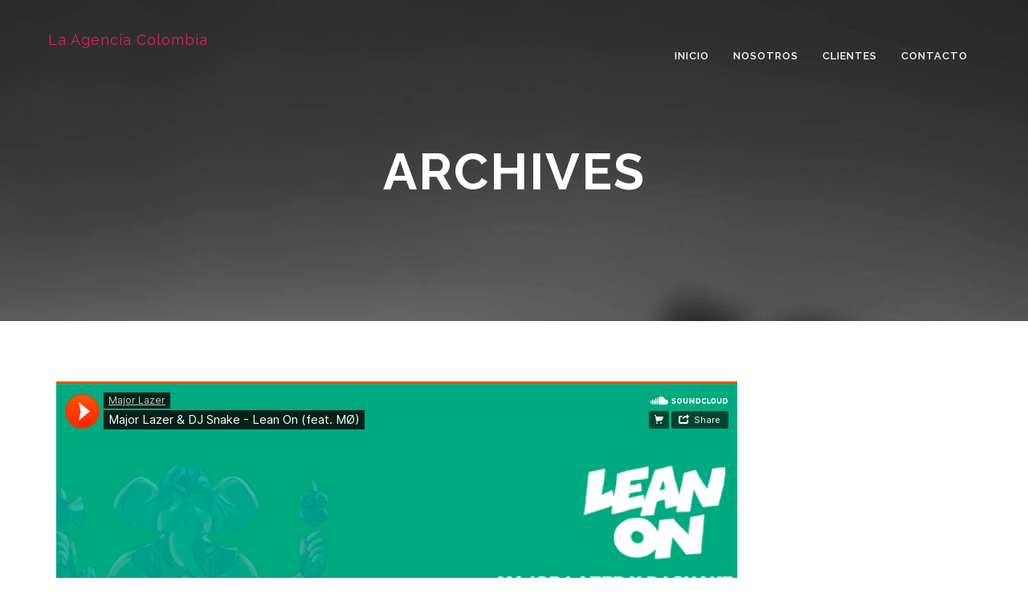

--- FILE ---
content_type: text/html; charset=UTF-8
request_url: https://laagenciacol.com.co/type/audio/
body_size: 7902
content:
<!DOCTYPE html>
<!--[if lt IE 7]>      <html class="no-js lt-ie9 lt-ie8 lt-ie7" lang="es-CO"> <![endif]-->
<!--[if IE 7]>         <html class="no-js lt-ie9 lt-ie8" lang="es-CO"> <![endif]-->
<!--[if IE 8]>         <html class="no-js lt-ie9" lang="es-CO"> <![endif]-->
<!--[if gt IE 8]><!--> <html class="no-js" lang="es-CO" > <!--<![endif]-->
<head>
    
    <!-- Meta -->
    <meta charset="UTF-8" />
    <meta http-equiv="X-UA-Compatible" content="IE=edge">
    <meta name="viewport" content="width=device-width, initial-scale=1">

        
    <link rel="profile" href="https://gmpg.org/xfn/11" />
    <link rel="pingback" href="https://laagenciacol.com.co/xmlrpc.php" />
	<title>Audio &#8211; La Agencia Colombia</title>
<meta name='robots' content='max-image-preview:large' />
<link rel='dns-prefetch' href='//netdna.bootstrapcdn.com' />
<link rel='dns-prefetch' href='//fonts.googleapis.com' />
<link rel="alternate" type="application/rss+xml" title="La Agencia Colombia &raquo; Feed" href="https://laagenciacol.com.co/feed/" />
<link rel="alternate" type="application/rss+xml" title="La Agencia Colombia &raquo; RSS de los comentarios" href="https://laagenciacol.com.co/comments/feed/" />
<link rel="alternate" type="application/rss+xml" title="La Agencia Colombia &raquo; Audio Formato Feed" href="https://laagenciacol.com.co/type/audio/feed/" />
<script type="text/javascript">
/* <![CDATA[ */
window._wpemojiSettings = {"baseUrl":"https:\/\/s.w.org\/images\/core\/emoji\/14.0.0\/72x72\/","ext":".png","svgUrl":"https:\/\/s.w.org\/images\/core\/emoji\/14.0.0\/svg\/","svgExt":".svg","source":{"concatemoji":"https:\/\/laagenciacol.com.co\/wp-includes\/js\/wp-emoji-release.min.js?ver=6.4.7"}};
/*! This file is auto-generated */
!function(i,n){var o,s,e;function c(e){try{var t={supportTests:e,timestamp:(new Date).valueOf()};sessionStorage.setItem(o,JSON.stringify(t))}catch(e){}}function p(e,t,n){e.clearRect(0,0,e.canvas.width,e.canvas.height),e.fillText(t,0,0);var t=new Uint32Array(e.getImageData(0,0,e.canvas.width,e.canvas.height).data),r=(e.clearRect(0,0,e.canvas.width,e.canvas.height),e.fillText(n,0,0),new Uint32Array(e.getImageData(0,0,e.canvas.width,e.canvas.height).data));return t.every(function(e,t){return e===r[t]})}function u(e,t,n){switch(t){case"flag":return n(e,"\ud83c\udff3\ufe0f\u200d\u26a7\ufe0f","\ud83c\udff3\ufe0f\u200b\u26a7\ufe0f")?!1:!n(e,"\ud83c\uddfa\ud83c\uddf3","\ud83c\uddfa\u200b\ud83c\uddf3")&&!n(e,"\ud83c\udff4\udb40\udc67\udb40\udc62\udb40\udc65\udb40\udc6e\udb40\udc67\udb40\udc7f","\ud83c\udff4\u200b\udb40\udc67\u200b\udb40\udc62\u200b\udb40\udc65\u200b\udb40\udc6e\u200b\udb40\udc67\u200b\udb40\udc7f");case"emoji":return!n(e,"\ud83e\udef1\ud83c\udffb\u200d\ud83e\udef2\ud83c\udfff","\ud83e\udef1\ud83c\udffb\u200b\ud83e\udef2\ud83c\udfff")}return!1}function f(e,t,n){var r="undefined"!=typeof WorkerGlobalScope&&self instanceof WorkerGlobalScope?new OffscreenCanvas(300,150):i.createElement("canvas"),a=r.getContext("2d",{willReadFrequently:!0}),o=(a.textBaseline="top",a.font="600 32px Arial",{});return e.forEach(function(e){o[e]=t(a,e,n)}),o}function t(e){var t=i.createElement("script");t.src=e,t.defer=!0,i.head.appendChild(t)}"undefined"!=typeof Promise&&(o="wpEmojiSettingsSupports",s=["flag","emoji"],n.supports={everything:!0,everythingExceptFlag:!0},e=new Promise(function(e){i.addEventListener("DOMContentLoaded",e,{once:!0})}),new Promise(function(t){var n=function(){try{var e=JSON.parse(sessionStorage.getItem(o));if("object"==typeof e&&"number"==typeof e.timestamp&&(new Date).valueOf()<e.timestamp+604800&&"object"==typeof e.supportTests)return e.supportTests}catch(e){}return null}();if(!n){if("undefined"!=typeof Worker&&"undefined"!=typeof OffscreenCanvas&&"undefined"!=typeof URL&&URL.createObjectURL&&"undefined"!=typeof Blob)try{var e="postMessage("+f.toString()+"("+[JSON.stringify(s),u.toString(),p.toString()].join(",")+"));",r=new Blob([e],{type:"text/javascript"}),a=new Worker(URL.createObjectURL(r),{name:"wpTestEmojiSupports"});return void(a.onmessage=function(e){c(n=e.data),a.terminate(),t(n)})}catch(e){}c(n=f(s,u,p))}t(n)}).then(function(e){for(var t in e)n.supports[t]=e[t],n.supports.everything=n.supports.everything&&n.supports[t],"flag"!==t&&(n.supports.everythingExceptFlag=n.supports.everythingExceptFlag&&n.supports[t]);n.supports.everythingExceptFlag=n.supports.everythingExceptFlag&&!n.supports.flag,n.DOMReady=!1,n.readyCallback=function(){n.DOMReady=!0}}).then(function(){return e}).then(function(){var e;n.supports.everything||(n.readyCallback(),(e=n.source||{}).concatemoji?t(e.concatemoji):e.wpemoji&&e.twemoji&&(t(e.twemoji),t(e.wpemoji)))}))}((window,document),window._wpemojiSettings);
/* ]]> */
</script>
<style id='wp-emoji-styles-inline-css' type='text/css'>

	img.wp-smiley, img.emoji {
		display: inline !important;
		border: none !important;
		box-shadow: none !important;
		height: 1em !important;
		width: 1em !important;
		margin: 0 0.07em !important;
		vertical-align: -0.1em !important;
		background: none !important;
		padding: 0 !important;
	}
</style>
<link rel='stylesheet' id='wp-block-library-css' href='https://laagenciacol.com.co/wp-includes/css/dist/block-library/style.min.css?ver=6.4.7' type='text/css' media='all' />
<style id='classic-theme-styles-inline-css' type='text/css'>
/*! This file is auto-generated */
.wp-block-button__link{color:#fff;background-color:#32373c;border-radius:9999px;box-shadow:none;text-decoration:none;padding:calc(.667em + 2px) calc(1.333em + 2px);font-size:1.125em}.wp-block-file__button{background:#32373c;color:#fff;text-decoration:none}
</style>
<style id='global-styles-inline-css' type='text/css'>
body{--wp--preset--color--black: #000000;--wp--preset--color--cyan-bluish-gray: #abb8c3;--wp--preset--color--white: #ffffff;--wp--preset--color--pale-pink: #f78da7;--wp--preset--color--vivid-red: #cf2e2e;--wp--preset--color--luminous-vivid-orange: #ff6900;--wp--preset--color--luminous-vivid-amber: #fcb900;--wp--preset--color--light-green-cyan: #7bdcb5;--wp--preset--color--vivid-green-cyan: #00d084;--wp--preset--color--pale-cyan-blue: #8ed1fc;--wp--preset--color--vivid-cyan-blue: #0693e3;--wp--preset--color--vivid-purple: #9b51e0;--wp--preset--gradient--vivid-cyan-blue-to-vivid-purple: linear-gradient(135deg,rgba(6,147,227,1) 0%,rgb(155,81,224) 100%);--wp--preset--gradient--light-green-cyan-to-vivid-green-cyan: linear-gradient(135deg,rgb(122,220,180) 0%,rgb(0,208,130) 100%);--wp--preset--gradient--luminous-vivid-amber-to-luminous-vivid-orange: linear-gradient(135deg,rgba(252,185,0,1) 0%,rgba(255,105,0,1) 100%);--wp--preset--gradient--luminous-vivid-orange-to-vivid-red: linear-gradient(135deg,rgba(255,105,0,1) 0%,rgb(207,46,46) 100%);--wp--preset--gradient--very-light-gray-to-cyan-bluish-gray: linear-gradient(135deg,rgb(238,238,238) 0%,rgb(169,184,195) 100%);--wp--preset--gradient--cool-to-warm-spectrum: linear-gradient(135deg,rgb(74,234,220) 0%,rgb(151,120,209) 20%,rgb(207,42,186) 40%,rgb(238,44,130) 60%,rgb(251,105,98) 80%,rgb(254,248,76) 100%);--wp--preset--gradient--blush-light-purple: linear-gradient(135deg,rgb(255,206,236) 0%,rgb(152,150,240) 100%);--wp--preset--gradient--blush-bordeaux: linear-gradient(135deg,rgb(254,205,165) 0%,rgb(254,45,45) 50%,rgb(107,0,62) 100%);--wp--preset--gradient--luminous-dusk: linear-gradient(135deg,rgb(255,203,112) 0%,rgb(199,81,192) 50%,rgb(65,88,208) 100%);--wp--preset--gradient--pale-ocean: linear-gradient(135deg,rgb(255,245,203) 0%,rgb(182,227,212) 50%,rgb(51,167,181) 100%);--wp--preset--gradient--electric-grass: linear-gradient(135deg,rgb(202,248,128) 0%,rgb(113,206,126) 100%);--wp--preset--gradient--midnight: linear-gradient(135deg,rgb(2,3,129) 0%,rgb(40,116,252) 100%);--wp--preset--font-size--small: 13px;--wp--preset--font-size--medium: 20px;--wp--preset--font-size--large: 36px;--wp--preset--font-size--x-large: 42px;--wp--preset--spacing--20: 0.44rem;--wp--preset--spacing--30: 0.67rem;--wp--preset--spacing--40: 1rem;--wp--preset--spacing--50: 1.5rem;--wp--preset--spacing--60: 2.25rem;--wp--preset--spacing--70: 3.38rem;--wp--preset--spacing--80: 5.06rem;--wp--preset--shadow--natural: 6px 6px 9px rgba(0, 0, 0, 0.2);--wp--preset--shadow--deep: 12px 12px 50px rgba(0, 0, 0, 0.4);--wp--preset--shadow--sharp: 6px 6px 0px rgba(0, 0, 0, 0.2);--wp--preset--shadow--outlined: 6px 6px 0px -3px rgba(255, 255, 255, 1), 6px 6px rgba(0, 0, 0, 1);--wp--preset--shadow--crisp: 6px 6px 0px rgba(0, 0, 0, 1);}:where(.is-layout-flex){gap: 0.5em;}:where(.is-layout-grid){gap: 0.5em;}body .is-layout-flow > .alignleft{float: left;margin-inline-start: 0;margin-inline-end: 2em;}body .is-layout-flow > .alignright{float: right;margin-inline-start: 2em;margin-inline-end: 0;}body .is-layout-flow > .aligncenter{margin-left: auto !important;margin-right: auto !important;}body .is-layout-constrained > .alignleft{float: left;margin-inline-start: 0;margin-inline-end: 2em;}body .is-layout-constrained > .alignright{float: right;margin-inline-start: 2em;margin-inline-end: 0;}body .is-layout-constrained > .aligncenter{margin-left: auto !important;margin-right: auto !important;}body .is-layout-constrained > :where(:not(.alignleft):not(.alignright):not(.alignfull)){max-width: var(--wp--style--global--content-size);margin-left: auto !important;margin-right: auto !important;}body .is-layout-constrained > .alignwide{max-width: var(--wp--style--global--wide-size);}body .is-layout-flex{display: flex;}body .is-layout-flex{flex-wrap: wrap;align-items: center;}body .is-layout-flex > *{margin: 0;}body .is-layout-grid{display: grid;}body .is-layout-grid > *{margin: 0;}:where(.wp-block-columns.is-layout-flex){gap: 2em;}:where(.wp-block-columns.is-layout-grid){gap: 2em;}:where(.wp-block-post-template.is-layout-flex){gap: 1.25em;}:where(.wp-block-post-template.is-layout-grid){gap: 1.25em;}.has-black-color{color: var(--wp--preset--color--black) !important;}.has-cyan-bluish-gray-color{color: var(--wp--preset--color--cyan-bluish-gray) !important;}.has-white-color{color: var(--wp--preset--color--white) !important;}.has-pale-pink-color{color: var(--wp--preset--color--pale-pink) !important;}.has-vivid-red-color{color: var(--wp--preset--color--vivid-red) !important;}.has-luminous-vivid-orange-color{color: var(--wp--preset--color--luminous-vivid-orange) !important;}.has-luminous-vivid-amber-color{color: var(--wp--preset--color--luminous-vivid-amber) !important;}.has-light-green-cyan-color{color: var(--wp--preset--color--light-green-cyan) !important;}.has-vivid-green-cyan-color{color: var(--wp--preset--color--vivid-green-cyan) !important;}.has-pale-cyan-blue-color{color: var(--wp--preset--color--pale-cyan-blue) !important;}.has-vivid-cyan-blue-color{color: var(--wp--preset--color--vivid-cyan-blue) !important;}.has-vivid-purple-color{color: var(--wp--preset--color--vivid-purple) !important;}.has-black-background-color{background-color: var(--wp--preset--color--black) !important;}.has-cyan-bluish-gray-background-color{background-color: var(--wp--preset--color--cyan-bluish-gray) !important;}.has-white-background-color{background-color: var(--wp--preset--color--white) !important;}.has-pale-pink-background-color{background-color: var(--wp--preset--color--pale-pink) !important;}.has-vivid-red-background-color{background-color: var(--wp--preset--color--vivid-red) !important;}.has-luminous-vivid-orange-background-color{background-color: var(--wp--preset--color--luminous-vivid-orange) !important;}.has-luminous-vivid-amber-background-color{background-color: var(--wp--preset--color--luminous-vivid-amber) !important;}.has-light-green-cyan-background-color{background-color: var(--wp--preset--color--light-green-cyan) !important;}.has-vivid-green-cyan-background-color{background-color: var(--wp--preset--color--vivid-green-cyan) !important;}.has-pale-cyan-blue-background-color{background-color: var(--wp--preset--color--pale-cyan-blue) !important;}.has-vivid-cyan-blue-background-color{background-color: var(--wp--preset--color--vivid-cyan-blue) !important;}.has-vivid-purple-background-color{background-color: var(--wp--preset--color--vivid-purple) !important;}.has-black-border-color{border-color: var(--wp--preset--color--black) !important;}.has-cyan-bluish-gray-border-color{border-color: var(--wp--preset--color--cyan-bluish-gray) !important;}.has-white-border-color{border-color: var(--wp--preset--color--white) !important;}.has-pale-pink-border-color{border-color: var(--wp--preset--color--pale-pink) !important;}.has-vivid-red-border-color{border-color: var(--wp--preset--color--vivid-red) !important;}.has-luminous-vivid-orange-border-color{border-color: var(--wp--preset--color--luminous-vivid-orange) !important;}.has-luminous-vivid-amber-border-color{border-color: var(--wp--preset--color--luminous-vivid-amber) !important;}.has-light-green-cyan-border-color{border-color: var(--wp--preset--color--light-green-cyan) !important;}.has-vivid-green-cyan-border-color{border-color: var(--wp--preset--color--vivid-green-cyan) !important;}.has-pale-cyan-blue-border-color{border-color: var(--wp--preset--color--pale-cyan-blue) !important;}.has-vivid-cyan-blue-border-color{border-color: var(--wp--preset--color--vivid-cyan-blue) !important;}.has-vivid-purple-border-color{border-color: var(--wp--preset--color--vivid-purple) !important;}.has-vivid-cyan-blue-to-vivid-purple-gradient-background{background: var(--wp--preset--gradient--vivid-cyan-blue-to-vivid-purple) !important;}.has-light-green-cyan-to-vivid-green-cyan-gradient-background{background: var(--wp--preset--gradient--light-green-cyan-to-vivid-green-cyan) !important;}.has-luminous-vivid-amber-to-luminous-vivid-orange-gradient-background{background: var(--wp--preset--gradient--luminous-vivid-amber-to-luminous-vivid-orange) !important;}.has-luminous-vivid-orange-to-vivid-red-gradient-background{background: var(--wp--preset--gradient--luminous-vivid-orange-to-vivid-red) !important;}.has-very-light-gray-to-cyan-bluish-gray-gradient-background{background: var(--wp--preset--gradient--very-light-gray-to-cyan-bluish-gray) !important;}.has-cool-to-warm-spectrum-gradient-background{background: var(--wp--preset--gradient--cool-to-warm-spectrum) !important;}.has-blush-light-purple-gradient-background{background: var(--wp--preset--gradient--blush-light-purple) !important;}.has-blush-bordeaux-gradient-background{background: var(--wp--preset--gradient--blush-bordeaux) !important;}.has-luminous-dusk-gradient-background{background: var(--wp--preset--gradient--luminous-dusk) !important;}.has-pale-ocean-gradient-background{background: var(--wp--preset--gradient--pale-ocean) !important;}.has-electric-grass-gradient-background{background: var(--wp--preset--gradient--electric-grass) !important;}.has-midnight-gradient-background{background: var(--wp--preset--gradient--midnight) !important;}.has-small-font-size{font-size: var(--wp--preset--font-size--small) !important;}.has-medium-font-size{font-size: var(--wp--preset--font-size--medium) !important;}.has-large-font-size{font-size: var(--wp--preset--font-size--large) !important;}.has-x-large-font-size{font-size: var(--wp--preset--font-size--x-large) !important;}
.wp-block-navigation a:where(:not(.wp-element-button)){color: inherit;}
:where(.wp-block-post-template.is-layout-flex){gap: 1.25em;}:where(.wp-block-post-template.is-layout-grid){gap: 1.25em;}
:where(.wp-block-columns.is-layout-flex){gap: 2em;}:where(.wp-block-columns.is-layout-grid){gap: 2em;}
.wp-block-pullquote{font-size: 1.5em;line-height: 1.6;}
</style>
<link rel='stylesheet' id='finalTilesGallery_stylesheet-css' href='https://laagenciacol.com.co/wp-content/plugins/final-tiles-grid-gallery-lite/scripts/ftg.css?ver=3.6.1' type='text/css' media='all' />
<link rel='stylesheet' id='fontawesome_stylesheet-css' href='//netdna.bootstrapcdn.com/font-awesome/4.7.0/css/font-awesome.css?ver=6.4.7' type='text/css' media='all' />
<link rel='stylesheet' id='wp_html5video_css-css' href='https://laagenciacol.com.co/wp-content/plugins/html5-videogallery-plus-player/assets/css/video-js.css?ver=2.8.3' type='text/css' media='all' />
<link rel='stylesheet' id='wp_html5video_colcss-css' href='https://laagenciacol.com.co/wp-content/plugins/html5-videogallery-plus-player/assets/css/video-style.css?ver=2.8.3' type='text/css' media='all' />
<link rel='stylesheet' id='wpos-magnific-popup-style-css' href='https://laagenciacol.com.co/wp-content/plugins/html5-videogallery-plus-player/assets/css/magnific-popup.css?ver=2.8.3' type='text/css' media='all' />
<link rel='stylesheet' id='bootstrap-css' href='https://laagenciacol.com.co/wp-content/themes/rook/assets/plugins/bootstrap/css/bootstrap.min.css?ver=6.4.7' type='text/css' media='all' />
<link rel='stylesheet' id='font-awesome-css' href='https://laagenciacol.com.co/wp-content/plugins/js_composer/assets/lib/bower/font-awesome/css/font-awesome.min.css?ver=4.12' type='text/css' media='all' />
<link rel='stylesheet' id='owl-carousel-css' href='https://laagenciacol.com.co/wp-content/themes/rook/assets/plugins/owl-carousel/owl.carousel.css?ver=6.4.7' type='text/css' media='all' />
<link rel='stylesheet' id='owl-theme-css' href='https://laagenciacol.com.co/wp-content/themes/rook/assets/plugins/owl-carousel/owl.theme.css?ver=6.4.7' type='text/css' media='all' />
<link rel='stylesheet' id='main-css-css' href='https://laagenciacol.com.co/wp-content/themes/rook/style.css?ver=6.4.7' type='text/css' media='all' />
<link rel='stylesheet' id='dynamic-css' href='https://laagenciacol.com.co/wp-content/themes/rook/assets/css/dynamic.php?ver=6.4.7' type='text/css' media='all' />
<link rel='stylesheet' id='raleway-css' href="https://fonts.googleapis.com/css?family=Raleway%3A400%2C100%2C200%2C300%2C500%2C600%2C700&#038;ver=6.4.7" type='text/css' media='all' />
<style id='akismet-widget-style-inline-css' type='text/css'>

			.a-stats {
				--akismet-color-mid-green: #357b49;
				--akismet-color-white: #fff;
				--akismet-color-light-grey: #f6f7f7;

				max-width: 350px;
				width: auto;
			}

			.a-stats * {
				all: unset;
				box-sizing: border-box;
			}

			.a-stats strong {
				font-weight: 600;
			}

			.a-stats a.a-stats__link,
			.a-stats a.a-stats__link:visited,
			.a-stats a.a-stats__link:active {
				background: var(--akismet-color-mid-green);
				border: none;
				box-shadow: none;
				border-radius: 8px;
				color: var(--akismet-color-white);
				cursor: pointer;
				display: block;
				font-family: -apple-system, BlinkMacSystemFont, 'Segoe UI', 'Roboto', 'Oxygen-Sans', 'Ubuntu', 'Cantarell', 'Helvetica Neue', sans-serif;
				font-weight: 500;
				padding: 12px;
				text-align: center;
				text-decoration: none;
				transition: all 0.2s ease;
			}

			/* Extra specificity to deal with TwentyTwentyOne focus style */
			.widget .a-stats a.a-stats__link:focus {
				background: var(--akismet-color-mid-green);
				color: var(--akismet-color-white);
				text-decoration: none;
			}

			.a-stats a.a-stats__link:hover {
				filter: brightness(110%);
				box-shadow: 0 4px 12px rgba(0, 0, 0, 0.06), 0 0 2px rgba(0, 0, 0, 0.16);
			}

			.a-stats .count {
				color: var(--akismet-color-white);
				display: block;
				font-size: 1.5em;
				line-height: 1.4;
				padding: 0 13px;
				white-space: nowrap;
			}
		
</style>
<script type="text/javascript" src="https://laagenciacol.com.co/wp-includes/js/jquery/jquery.min.js?ver=3.7.1" id="jquery-core-js"></script>
<script type="text/javascript" src="https://laagenciacol.com.co/wp-includes/js/jquery/jquery-migrate.min.js?ver=3.4.1" id="jquery-migrate-js"></script>
<link rel="https://api.w.org/" href="https://laagenciacol.com.co/wp-json/" /><link rel="EditURI" type="application/rsd+xml" title="RSD" href="https://laagenciacol.com.co/xmlrpc.php?rsd" />
<meta name="generator" content="WordPress 6.4.7" />
<meta name="generator" content="Elementor 3.27.4; features: additional_custom_breakpoints; settings: css_print_method-external, google_font-enabled, font_display-auto">

		<script
			type="text/javascript">var ajaxurl = 'https://laagenciacol.com.co/wp-admin/admin-ajax.php';</script>

		<meta name="generator" content="Powered by Visual Composer - drag and drop page builder for WordPress."/>
<!--[if lte IE 9]><link rel="stylesheet" type="text/css" href="https://laagenciacol.com.co/wp-content/plugins/js_composer/assets/css/vc_lte_ie9.min.css" media="screen"><![endif]--><!--[if IE  8]><link rel="stylesheet" type="text/css" href="https://laagenciacol.com.co/wp-content/plugins/js_composer/assets/css/vc-ie8.min.css" media="screen"><![endif]-->			<style>
				.e-con.e-parent:nth-of-type(n+4):not(.e-lazyloaded):not(.e-no-lazyload),
				.e-con.e-parent:nth-of-type(n+4):not(.e-lazyloaded):not(.e-no-lazyload) * {
					background-image: none !important;
				}
				@media screen and (max-height: 1024px) {
					.e-con.e-parent:nth-of-type(n+3):not(.e-lazyloaded):not(.e-no-lazyload),
					.e-con.e-parent:nth-of-type(n+3):not(.e-lazyloaded):not(.e-no-lazyload) * {
						background-image: none !important;
					}
				}
				@media screen and (max-height: 640px) {
					.e-con.e-parent:nth-of-type(n+2):not(.e-lazyloaded):not(.e-no-lazyload),
					.e-con.e-parent:nth-of-type(n+2):not(.e-lazyloaded):not(.e-no-lazyload) * {
						background-image: none !important;
					}
				}
			</style>
			<link rel="icon" href="https://laagenciacol.com.co/wp-content/uploads/2023/08/logopngAgencia-02-150x150.png" sizes="32x32" />
<link rel="icon" href="https://laagenciacol.com.co/wp-content/uploads/2023/08/logopngAgencia-02.png" sizes="192x192" />
<link rel="apple-touch-icon" href="https://laagenciacol.com.co/wp-content/uploads/2023/08/logopngAgencia-02.png" />
<meta name="msapplication-TileImage" content="https://laagenciacol.com.co/wp-content/uploads/2023/08/logopngAgencia-02.png" />
<noscript><style type="text/css"> .wpb_animate_when_almost_visible { opacity: 1; }</style></noscript></head>


<body class="archive tax-post_format term-post-format-audio term-16 wpb-js-composer js-comp-ver-4.12 vc_responsive elementor-default elementor-kit-2886" id="page-top">
<!--[if lt IE 7]>
<p class="browsehappy">You are using an <strong>outdated</strong> browser. Please <a href="http://browsehappy.com/">upgrade your browser</a> to improve your experience.</p>
<![endif]-->
<!-- Header -->
<div id="header-section">
        <!-- Navbar -->    <nav class="navbar header-navbar navbar-fixed-top" role="navigation">        <div class="container-fluid header-navbar-container">            <div class="navbar-header">                <button type="button" class="navbar-toggle" data-toggle="collapse" data-target=".navbar-main-collapse">                    <span class="sr-only">Toggle navigation</span>                    <span class="icon-bar"></span>                    <span class="icon-bar"></span>                    <span class="icon-bar"></span>                </button>                <!-- Logo link and image -->                <a class="navbar-brand" href="https://laagenciacol.com.co" title="La Agencia Colombia" rel="home">                    La Agencia Colombia                </a>            </div>            <!-- Navigation Menu -->            <div class="collapse navbar-collapse navbar-right navbar-main-collapse"><ul id="menu-mainmenu" class="nav navbar-nav"><li id="menu-item-2277" class="menu-item menu-item-type-custom menu-item-object-custom menu-item-2277"><a title="Inicio" href="/#header-section">Inicio</a></li>
<li id="menu-item-2278" class="menu-item menu-item-type-custom menu-item-object-custom menu-item-2278"><a title="Nosotros" href="/#about">Nosotros</a></li>
<li id="menu-item-2280" class="menu-item menu-item-type-custom menu-item-object-custom menu-item-2280"><a title="Clientes" href="/#clients">Clientes</a></li>
<li id="menu-item-2283" class="menu-item menu-item-type-custom menu-item-object-custom menu-item-2283"><a title="Contacto" href="/#contact">Contacto</a></li>
</ul></div>        </div>        <!-- /.container-fluid -->    </nav>    <!-- End Navbar --> </div>
<!-- End Header -->    <!-- Blog Full Width Header -->    <div class="jumbotron blog-fullwidth-header">        <div class="container">            <div class="row">                <!-- Title and Description -->                <div class="elements-title text-center">                    <h1>Archives</h1>                </div>            </div> <!-- /.row -->        </div> <!-- /.container -->    </div>    <!-- End Blog Full Width Header -->    <!-- Blog Full Width Container -->    <div class="container blog-fullwidth-container">        <div class="col-sm-9 blog-left-side">                    <div class="col-sm-12 post-1753 post type-post status-publish format-audio hentry category-branding category-web-design tag-branding tag-design tag-portfolio tag-template post_format-post-format-audio">                        <div class="blog-item">
        <!-- Blog audio -->
        <div class="blog-video">
            <div class="embed-responsive embed-responsive-16by9">
                <iframe title="Major Lazer &amp; DJ Snake - Lean On (feat. MØ) by Major Lazer" width="500" height="400" scrolling="no" frameborder="no" src="https://w.soundcloud.com/player/?visual=true&url=https%3A%2F%2Fapi.soundcloud.com%2Ftracks%2F193781466&show_artwork=true&maxheight=750&maxwidth=500"></iframe>            </div>
        </div>

	        <div class="blog-description">

            <!-- Blog Date -->
            <div class="blog-date">
                <span>mayo 13, 2015</span>
            </div>

            <!-- Blog Title -->
            <div class="blog-title">
                <a href="https://laagenciacol.com.co/2015/05/13/single-post-audio/" title="Single post audio">
                    <h2>Single post audio</h2>
                </a>
            </div>

            <!-- Blog Category -->
<div class="blog-category">
    <ul class="clearfix">
        <li>
            <i class="fa fa-user"></i>
            <a rel="author" href="https://laagenciacol.com.co/author/admin/">
                admin            </a>
        </li>
        <li>
            <i class="fa fa-folder-open"></i> <a href="https://laagenciacol.com.co/category/branding/" rel="category tag">Branding</a>, <a href="https://laagenciacol.com.co/category/web-design/" rel="category tag">Web Design</a>        </li>
        <li>
            <i class="fa fa-comments"></i> <a href="https://laagenciacol.com.co/2015/05/13/single-post-audio/#respond">No Comments</a>        </li>
    </ul>
</div>
            <!-- Blog Content -->
            <div class="blog-content">
                <p>Lorem ipsum dolor sit amet, consectetur adipisicing elit. Dolore, veritatis, tempora, necessitatibus inventore nisi quam quia repellat ut tempore laborum possimus eum dicta id animi corrupti debitis ipsum officiis rerum. </p>
<p>Consectetur inventore nisi corrupti debitis adipisicing elit.</p>
<p>    &#8230; </p>
            </div>

            <!-- Blog Button -->
            <div class="blog-btn">
                <a class="btn btn-pink" href="https://laagenciacol.com.co/2015/05/13/single-post-audio/" role="button">Read More</a>
            </div>

        </div>                        </div>                    </div>         </div>                    <!-- Blog Sidebar -->            <div id="sidebar" class="col-sm-3">                            </div>            <!-- End Blog Sidebar-->                <!-- Blog Pagination -->        <div class="blog-pagination">            <div class="col-sm-12">                            </div>        </div>    </div> <!-- /.container -->    <!-- End Blog Full Width Container -->

        <div class="footer-second-copyright">
            <div class="container">
                <!-- Copyright -->
                <div class="col-sm-6 col-sm-offset-3 text-center footer-content">
                                            <p>&copy; 2015 ROOK Agency, Ltd.  |   Branding. Print. Web. Strategy.</p>
                                    </div>
                <!-- Scroll Top Button -->
                <div class="col-sm-3">
                    <div class="pull-right">
                        <a href="#page-top"><i class="fa fa-chevron-up fa-lg"></i></a>
                    </div>
                </div>
            </div>
        </div>
        <!-- End Footer --> 


        			<script>
				const lazyloadRunObserver = () => {
					const lazyloadBackgrounds = document.querySelectorAll( `.e-con.e-parent:not(.e-lazyloaded)` );
					const lazyloadBackgroundObserver = new IntersectionObserver( ( entries ) => {
						entries.forEach( ( entry ) => {
							if ( entry.isIntersecting ) {
								let lazyloadBackground = entry.target;
								if( lazyloadBackground ) {
									lazyloadBackground.classList.add( 'e-lazyloaded' );
								}
								lazyloadBackgroundObserver.unobserve( entry.target );
							}
						});
					}, { rootMargin: '200px 0px 200px 0px' } );
					lazyloadBackgrounds.forEach( ( lazyloadBackground ) => {
						lazyloadBackgroundObserver.observe( lazyloadBackground );
					} );
				};
				const events = [
					'DOMContentLoaded',
					'elementor/lazyload/observe',
				];
				events.forEach( ( event ) => {
					document.addEventListener( event, lazyloadRunObserver );
				} );
			</script>
			<script type="text/javascript" src="https://laagenciacol.com.co/wp-content/plugins/final-tiles-grid-gallery-lite/scripts/jquery.finalTilesGallery.js?ver=3.6.1" id="finalTilesGallery-js"></script>
<script type="text/javascript" src="https://laagenciacol.com.co/wp-content/plugins/html5-videogallery-plus-player/assets/js/video.js?ver=2.8.3" id="wp-html5video-js-js"></script>
<script type="text/javascript" src="https://laagenciacol.com.co/wp-content/themes/rook/assets/plugins/modernizr-2.8.3.js?ver=6.4.7" id="moderniz-js"></script>
<script type="text/javascript" src="https://laagenciacol.com.co/wp-content/themes/rook/assets/plugins/jquery.easing.min.js?ver=6.4.7" id="easing-js"></script>
<script type="text/javascript" src="https://laagenciacol.com.co/wp-content/themes/rook/assets/plugins/scrollReveal.min.js?ver=6.4.7" id="scrollReveal-js"></script>
<script type="text/javascript" src="https://laagenciacol.com.co/wp-content/themes/rook/assets/plugins/magnific/jquery.magnific-popup.min.js?ver=6.4.7" id="magnific-popup-js"></script>
<script type="text/javascript" src="https://laagenciacol.com.co/wp-content/themes/rook/assets/plugins/jquery.simpleparallax.min.js?ver=6.4.7" id="simpleparallax-js"></script>
<script type="text/javascript" src="https://laagenciacol.com.co/wp-content/themes/rook/assets/plugins/bootstrap/js/bootstrap.min.js?ver=6.4.7" id="bootstrap_js-js"></script>
<script type="text/javascript" src="https://laagenciacol.com.co/wp-content/themes/rook/assets/plugins/owl-carousel/owl.carousel.min.js?ver=6.4.7" id="owl-carousel-js"></script>
<script type="text/javascript" src="https://laagenciacol.com.co/wp-content/themes/rook/assets/js/owl.js?ver=6.4.7" id="owl-js"></script>
<script type="text/javascript" src="https://laagenciacol.com.co/wp-content/themes/rook/assets/js/main.js?ver=6.4.7" id="main-js"></script>
    <script defer src="https://static.cloudflareinsights.com/beacon.min.js/vcd15cbe7772f49c399c6a5babf22c1241717689176015" integrity="sha512-ZpsOmlRQV6y907TI0dKBHq9Md29nnaEIPlkf84rnaERnq6zvWvPUqr2ft8M1aS28oN72PdrCzSjY4U6VaAw1EQ==" data-cf-beacon='{"version":"2024.11.0","token":"d77e59a4be38425bbf7a3847dcb2be97","r":1,"server_timing":{"name":{"cfCacheStatus":true,"cfEdge":true,"cfExtPri":true,"cfL4":true,"cfOrigin":true,"cfSpeedBrain":true},"location_startswith":null}}' crossorigin="anonymous"></script>
</body>
</html>

--- FILE ---
content_type: text/css;;charset=UTF-8
request_url: https://laagenciacol.com.co/wp-content/themes/rook/assets/css/dynamic.php?ver=6.4.7
body_size: -4
content:
body{
	font-family:;
	font-style:;
	font-size:;
	color:;
	line-height:;
	
	background-color:;
	background-repeat:;
	background-size:;
	background-attachment:;
	background-position:;
	background-image:;
	
}
.cbp-l-caption-buttonLeft, .cbp-l-caption-buttonRight, .cbp-l-grid-masonry-projects-title, .cbp-l-grid-masonry-projects-desc, 
.cbp-l-loadMore-button .cbp-l-loadMore-button-link, .cbp-l-filters-buttonCenter .cbp-filter-item, #portfolio-filters-container .cbp-filter-item, 
#portfolio-grid-container .cbp-l-caption-title, #portfolio-grid-container .cbp-l-caption-desc, .cbp-l-grid-slider-testimonials-body, 
.cbp-l-grid-slider-testimonials-footer, .changer-inner span{
	font-family:;	
}



--- FILE ---
content_type: application/javascript; charset=utf-8
request_url: https://laagenciacol.com.co/wp-content/themes/rook/assets/js/main.js?ver=6.4.7
body_size: 1925
content:
(function ($, window, document, undefined) {
    'use strict';

    // Parallax Background  
/*     jQuery(function() {
		if ($(window).width() > 960) {
			jQuery(".image-parallax").css("min-height", jQuery(window).height());
			jQuery(".parallax").simpleParallax();
		}
    }); */
	
	var isMobile = false; //initiate as false

	// device detection
	if(/(android|bb\d+|meego).+mobile|avantgo|bada\/|blackberry|blazer|compal|elaine|fennec|hiptop|iemobile|ip(hone|od)|ipad|iris|kindle|Android|Silk|lge |maemo|midp|mmp|netfront|opera m(ob|in)i|palm( os)?|phone|p(ixi|re)\/|plucker|pocket|psp|series(4|6)0|symbian|treo|up\.(browser|link)|vodafone|wap|windows (ce|phone)|xda|xiino/i.test(navigator.userAgent) 
	|| /1207|6310|6590|3gso|4thp|50[1-6]i|770s|802s|a wa|abac|ac(er|oo|s\-)|ai(ko|rn)|al(av|ca|co)|amoi|an(ex|ny|yw)|aptu|ar(ch|go)|as(te|us)|attw|au(di|\-m|r |s )|avan|be(ck|ll|nq)|bi(lb|rd)|bl(ac|az)|br(e|v)w|bumb|bw\-(n|u)|c55\/|capi|ccwa|cdm\-|cell|chtm|cldc|cmd\-|co(mp|nd)|craw|da(it|ll|ng)|dbte|dc\-s|devi|dica|dmob|do(c|p)o|ds(12|\-d)|el(49|ai)|em(l2|ul)|er(ic|k0)|esl8|ez([4-7]0|os|wa|ze)|fetc|fly(\-|_)|g1 u|g560|gene|gf\-5|g\-mo|go(\.w|od)|gr(ad|un)|haie|hcit|hd\-(m|p|t)|hei\-|hi(pt|ta)|hp( i|ip)|hs\-c|ht(c(\-| |_|a|g|p|s|t)|tp)|hu(aw|tc)|i\-(20|go|ma)|i230|iac( |\-|\/)|ibro|idea|ig01|ikom|im1k|inno|ipaq|iris|ja(t|v)a|jbro|jemu|jigs|kddi|keji|kgt( |\/)|klon|kpt |kwc\-|kyo(c|k)|le(no|xi)|lg( g|\/(k|l|u)|50|54|\-[a-w])|libw|lynx|m1\-w|m3ga|m50\/|ma(te|ui|xo)|mc(01|21|ca)|m\-cr|me(rc|ri)|mi(o8|oa|ts)|mmef|mo(01|02|bi|de|do|t(\-| |o|v)|zz)|mt(50|p1|v )|mwbp|mywa|n10[0-2]|n20[2-3]|n30(0|2)|n50(0|2|5)|n7(0(0|1)|10)|ne((c|m)\-|on|tf|wf|wg|wt)|nok(6|i)|nzph|o2im|op(ti|wv)|oran|owg1|p800|pan(a|d|t)|pdxg|pg(13|\-([1-8]|c))|phil|pire|pl(ay|uc)|pn\-2|po(ck|rt|se)|prox|psio|pt\-g|qa\-a|qc(07|12|21|32|60|\-[2-7]|i\-)|qtek|r380|r600|raks|rim9|ro(ve|zo)|s55\/|sa(ge|ma|mm|ms|ny|va)|sc(01|h\-|oo|p\-)|sdk\/|se(c(\-|0|1)|47|mc|nd|ri)|sgh\-|shar|sie(\-|m)|sk\-0|sl(45|id)|sm(al|ar|b3|it|t5)|so(ft|ny)|sp(01|h\-|v\-|v )|sy(01|mb)|t2(18|50)|t6(00|10|18)|ta(gt|lk)|tcl\-|tdg\-|tel(i|m)|tim\-|t\-mo|to(pl|sh)|ts(70|m\-|m3|m5)|tx\-9|up(\.b|g1|si)|utst|v400|v750|veri|vi(rg|te)|vk(40|5[0-3]|\-v)|vm40|voda|vulc|vx(52|53|60|61|70|80|81|83|85|98)|w3c(\-| )|webc|whit|wi(g |nc|nw)|wmlb|wonu|x700|yas\-|your|zeto|zte\-/i.test(navigator.userAgent.substr(0,4))) isMobile = true;

	if(isMobile == false){
	jQuery(".image-parallax").css("min-height", jQuery(window).height());
		jQuery(".parallax").simpleParallax();
	}
            
    jQuery(document).ready(function() {

        jQuery("ul.nav.nav-tabs-services.nav-tabs li:nth-child(1), .tab-content div:nth-child(1)").addClass("active");      
        
        // Scroll Top
        jQuery(".fa-chevron-up, .navbar-brand").click(function() {
            jQuery('html, body').animate({
                scrollTop: jQuery("#page-top").offset().top
            }, 2000);
        });         

        jQuery("ul.navbar-nav li ul li.menu-item-has-children").mouseenter(function() {
            jQuery("ul.navbar-nav li ul li ul.dropdown-menu").css("display","block")
        }).mouseleave(function() {
            jQuery("ul.navbar-nav li ul li ul.dropdown-menu").css("display","none")
        }); 

        // Magnific popup
        jQuery('.video-popup').magnificPopup({
            type: 'iframe',
        });        

        // Reveal JS on scroll
        window.sr = new scrollReveal();
        
        //Navbar Scroll         
        jQuery('.navbar a').bind('click', function(event) {
            var jQueryanchor = jQuery(this);
            var url=jQueryanchor.attr('href');
            var hash = url.substring(url.indexOf('#'));
            if(jQuery(hash).length)
            {
                jQuery('html, body').stop().animate({
                    scrollTop: jQuery(hash).offset().top - 80
                }, 1000);
                event.preventDefault();
            }
        });
        (function () {
            window.onerror = function myErrorHandler(errorMsg, url, lineNumber) {   
            return true;
            }
        })();  

        jQuery('.header-navbar li').removeClass('active');

        jQuery('.dropdown-menu li').removeClass('current');          

		jQuery('.navbar li').click(function() {
		    jQuery(".navbar li.current").removeClass("current");
		    jQuery(this).addClass('current');
		});             

        // jQuery to collapse the navbar on scroll
        jQuery(window).scroll(function() {
            if (jQuery(".navbar").offset().top > 100) {
                jQuery(".navbar-fixed-top").addClass("header-navbar-collapse");
            } else {
                jQuery(".navbar-fixed-top").removeClass("header-navbar-collapse");
            }
        });           

    });


    jQuery(window).load(function() {
        // Page Loader
        jQuery("#preloader").delay(900).fadeOut(500);

        //Video Bg
        //jQuery(".player").mb_YTPlayer();
    });

})(jQuery, window, document);

--- FILE ---
content_type: application/javascript; charset=utf-8
request_url: https://laagenciacol.com.co/wp-content/themes/rook/assets/plugins/jquery.simpleparallax.min.js?ver=6.4.7
body_size: 428
content:
// v 1.0
// SimpleParallax jQuery Plugin 
// author: https://github.com/gelevanog
// MIT License

"use strict";
(function($, window, document, undefined) {
	var pluginName = "simpleParallax",
		wHeight = $(window).height(),
		defaults = {
			speed: 0.25,
			overlay: {
				bgColor: "rgba(0, 0, 0, 0)",
				opacity: 0.5,
				overlayClass: false
			}
		};

	function Plugin(element, options) {
		this.element = element;
		this.options = $.extend({}, defaults, options);
		this.init();
	}
	
	Plugin.prototype = {
		init: function() {
			var self = this,
				element = self.element,
				metaData = {
					speed: $(element).data("speed") || self.options.speed,
					overlay: {
						bgColor: $(element).data("bg-color") || self.options.overlay.bgColor,
						opacity: $(element).data("overlay-opacity") || self.options.overlay.opacity,
						overlayClass: $(element).data("overlay-class") || self.options.overlay.overlayClass
					}
				},
				options = $.extend(self.options, metaData);
			$(document).on({
				scroll: function() {
					self.setYposition(element, options);
				}
			});
			self.setYposition(element, options);
			self.overlayColor(element, options);
			if (options.overlay.overlayClass) {
				self.overlayStyleClass(element, options);
			}
		},
		setYposition: function(element, options) {
			var scrollTop = $(window).scrollTop(),
				offsetTop = $(element).offset().top,
				elementHeight = $(element).outerHeight(),
				yPosition = Math.round((offsetTop - scrollTop) * options.speed);
			if (offsetTop + elementHeight <= scrollTop || offsetTop >= scrollTop + wHeight) return;
			$(element).css({
				"background-attachment": "fixed",
				"background-repeat": "no-repeat",
				"position": "relative",
				"background-position": "center " + yPosition + "px"
			});
		},
		overlayColor: function(element, options) {
			var overlayOprions = {
				backgroundColor: options.overlay.bgColor,
				opacity: options.overlay.opacity
			}
			$("<div class='parallax-overlay' />").css(overlayOprions).prependTo(element);
		},
		overlayStyleClass: function(element, options) {
			$(element).find(".parallax-overlay").addClass(options.overlay.overlayClass);
		}
	};
	$.fn[pluginName] = function(options) {
		return this.each(function() {
			$.data(this, new Plugin(this, options));
		});
	};
})(jQuery, window, document);

--- FILE ---
content_type: application/javascript; charset=utf-8
request_url: https://laagenciacol.com.co/wp-content/themes/rook/assets/js/owl.js?ver=6.4.7
body_size: -181
content:
(function ($, window, document, undefined) {
    'use strict';

    $(document).ready(function() {
		
		// Owl Carousel
        $("#fullwidth-slider, #blog-slider, #small-slider").owlCarousel({
            slideSpeed: 300,
            paginationSpeed: 400,
            singleItem: true
        });

        // Owl Carousel
        $("#service-slider, #clients-slider").owlCarousel({
            items: 3,
            itemsDesktop: [1199, 3],
            itemsDesktopSmall: [979, 3]
        });

	});

})(jQuery, window, document);

--- FILE ---
content_type: application/javascript; charset=utf-8
request_url: https://laagenciacol.com.co/wp-content/themes/rook/assets/plugins/scrollReveal.min.js?ver=6.4.7
body_size: 3000
content:
!function(e,t){"function"==typeof define&&define.amd?define(t):"object"==typeof exports?module.exports=t(require,exports,module):e.scrollReveal=t()}(this,function(){return window.scrollReveal=function(e){"use strict";function t(t){return r=this,r.elems={},r.serial=1,r.blocked=!1,r.config=o(r.defaults,t),r.isMobile()&&!r.config.mobile||!r.isSupported()?void r.destroy():(r.config.viewport==e.document.documentElement?(e.addEventListener("scroll",n,!1),e.addEventListener("resize",n,!1)):r.config.viewport.addEventListener("scroll",n,!1),void r.init(!0))}var i,o,n,r;return t.prototype={defaults:{enter:"bottom",move:"8px",over:"0.6s",wait:"0s",easing:"ease",scale:{direction:"up",power:"5%"},opacity:0,mobile:!1,reset:!1,viewport:e.document.documentElement,delay:"once",vFactor:.6,complete:function(){}},init:function(e){var t,i,o;o=Array.prototype.slice.call(r.config.viewport.querySelectorAll("[data-sr]")),o.forEach(function(e){t=r.serial++,i=r.elems[t]={domEl:e},i.config=r.configFactory(i),i.styles=r.styleFactory(i),i.seen=!1,e.removeAttribute("data-sr"),e.setAttribute("style",i.styles.inline+i.styles.initial)}),r.scrolled=r.scrollY(),r.animate(e)},animate:function(e){var t,i,o,n;n=function(e){var t=r.elems[e];setTimeout(function(){t.domEl.setAttribute("style",t.styles.inline),t.config.complete(t.domEl),delete r.elems[e]},t.styles.duration)};for(t in r.elems)r.elems.hasOwnProperty(t)&&(i=r.elems[t],o=r.isElemInViewport(i),o&&("always"===r.config.delay||"onload"===r.config.delay&&e||"once"===r.config.delay&&!i.seen?i.domEl.setAttribute("style",i.styles.inline+i.styles.target+i.styles.transition):i.domEl.setAttribute("style",i.styles.inline+i.styles.target+i.styles.reset),i.seen=!0,i.config.reset||i.animating||(i.animating=!0,n(t))),!o&&i.config.reset&&i.domEl.setAttribute("style",i.styles.inline+i.styles.initial+i.styles.reset));r.blocked=!1},configFactory:function(e){var t={},i={},n=e.domEl.getAttribute("data-sr").split(/[, ]+/);return n=r.filter(n),n.forEach(function(e,i){switch(e){case"enter":return void(t.enter=n[i+1]);case"wait":return void(t.wait=n[i+1]);case"move":return void(t.move=n[i+1]);case"ease":return t.move=n[i+1],void(t.ease="ease");case"ease-in":return"up"==n[i+1]||"down"==n[i+1]?(t.scale.direction=n[i+1],t.scale.power=n[i+2],void(t.easing="ease-in")):(t.move=n[i+1],void(t.easing="ease-in"));case"ease-in-out":return"up"==n[i+1]||"down"==n[i+1]?(t.scale.direction=n[i+1],t.scale.power=n[i+2],void(t.easing="ease-in-out")):(t.move=n[i+1],void(t.easing="ease-in-out"));case"ease-out":return"up"==n[i+1]||"down"==n[i+1]?(t.scale.direction=n[i+1],t.scale.power=n[i+2],void(t.easing="ease-out")):(t.move=n[i+1],void(t.easing="ease-out"));case"hustle":return"up"==n[i+1]||"down"==n[i+1]?(t.scale.direction=n[i+1],t.scale.power=n[i+2],void(t.easing="cubic-bezier( 0.6, 0.2, 0.1, 1 )")):(t.move=n[i+1],void(t.easing="cubic-bezier( 0.6, 0.2, 0.1, 1 )"));case"over":return void(t.over=n[i+1]);case"reset":return void(t.reset="no"==n[i-1]?!1:!0);case"scale":return t.scale={},"up"==n[i+1]||"down"==n[i+1]?(t.scale.direction=n[i+1],void(t.scale.power=n[i+2])):void(t.scale.power=n[i+1]);default:return}}),i=o(i,r.config),i=o(i,t),("top"==i.enter||"bottom"==i.enter)&&(i.axis="Y"),("left"==i.enter||"right"==i.enter)&&(i.axis="X"),"hustle"==i.easing&&(i.easing="cubic-bezier( 0.6, 0.2, 0.1, 1 )"),("top"==i.enter||"left"==i.enter)&&(i.move="-"+i.move),i},styleFactory:function(e){var t,i,o,n,r,a;return r=e.domEl.getAttribute("style")?e.domEl.getAttribute("style")+"; visibility: visible; ":"visibility: visible; ",t="-webkit-transition: -webkit-transform "+e.config.over+" "+e.config.easing+" "+e.config.wait+", opacity "+e.config.over+" "+e.config.easing+" "+e.config.wait+"; transition: transform "+e.config.over+" "+e.config.easing+" "+e.config.wait+", opacity "+e.config.over+" "+e.config.easing+" "+e.config.wait+"; -webkit-perspective: 1000;-webkit-backface-visibility: hidden;",n="-webkit-transition: -webkit-transform "+e.config.over+" "+e.config.easing+" 0s, opacity "+e.config.over+" "+e.config.easing+" 0s; transition: transform "+e.config.over+" "+e.config.easing+" 0s, opacity "+e.config.over+" "+e.config.easing+" 0s; -webkit-perspective: 1000; -webkit-backface-visibility: hidden; ",a=function(){0!=parseInt(e.config.move)&&(i+=" translate"+e.config.axis+"("+e.config.move+")",o+=" translate"+e.config.axis+"(0)"),0!=parseInt(e.config.scale.power)&&("up"==e.config.scale.direction&&(e.config.scale.value=1-.01*parseFloat(e.config.scale.power)),"down"==e.config.scale.direction&&(e.config.scale.value=1+.01*parseFloat(e.config.scale.power)),i+=" scale("+e.config.scale.value+")",o+=" scale(1)"),i+="; opacity: "+e.config.opacity+"; ",o+="; opacity: 1; "},i="transform:",o="transform:",a(),i+="-webkit-transform:",o+="-webkit-transform:",a(),{transition:t,initial:i,target:o,reset:n,inline:r,duration:1e3*(parseFloat(e.config.over)+parseFloat(e.config.wait))}},filter:function(e){var t=[],i=["from","the","and","then","but","with","please"];return e.forEach(function(e){i.indexOf(e)>-1||t.push(e)}),t},getViewportH:function(){var t=r.config.viewport.clientHeight,i=e.innerHeight;return r.config.viewport==e.document.documentElement&&i>t?i:t},scrollY:function(){return r.config.viewport==e.document.documentElement?e.pageYOffset:r.config.viewport.scrollTop+r.config.viewport.offsetTop},getOffset:function(e){var t=0,i=0;do isNaN(e.offsetTop)||(t+=e.offsetTop),isNaN(e.offsetLeft)||(i+=e.offsetLeft);while(e=e.offsetParent);return{top:t,left:i}},isElemInViewport:function(t){var i=t.domEl.offsetHeight,o=r.getOffset(t.domEl).top,n=o+i,a=t.config.vFactor||0;return o+i*a<r.scrolled+r.getViewportH()&&n-i*a>r.scrolled||"fixed"==(t.domEl.currentStyle?t.domEl.currentStyle:e.getComputedStyle(t.domEl,null)).position},isMobile:function(){var t=navigator.userAgent||navigator.vendor||e.opera;return/(ipad|playbook|silk|android|bb\d+|meego).+mobile|avantgo|bada\/|blackberry|blazer|compal|elaine|fennec|hiptop|iemobile|ip(hone|od)|iris|kindle|lge |maemo|midp|mmp|mobile.+firefox|netfront|opera m(ob|in)i|palm( os)?|phone|p(ixi|re)\/|plucker|pocket|psp|series(4|6)0|symbian|treo|up\.(browser|link)|vodafone|wap|windows (ce|phone)|xda|xiino/i.test(t)||/1207|6310|6590|3gso|4thp|50[1-6]i|770s|802s|a wa|abac|ac(er|oo|s\-)|ai(ko|rn)|al(av|ca|co)|amoi|an(ex|ny|yw)|aptu|ar(ch|go)|as(te|us)|attw|au(di|\-m|r |s )|avan|be(ck|ll|nq)|bi(lb|rd)|bl(ac|az)|br(e|v)w|bumb|bw\-(n|u)|c55\/|capi|ccwa|cdm\-|cell|chtm|cldc|cmd\-|co(mp|nd)|craw|da(it|ll|ng)|dbte|dc\-s|devi|dica|dmob|do(c|p)o|ds(12|\-d)|el(49|ai)|em(l2|ul)|er(ic|k0)|esl8|ez([4-7]0|os|wa|ze)|fetc|fly(\-|_)|g1 u|g560|gene|gf\-5|g\-mo|go(\.w|od)|gr(ad|un)|haie|hcit|hd\-(m|p|t)|hei\-|hi(pt|ta)|hp( i|ip)|hs\-c|ht(c(\-| |_|a|g|p|s|t)|tp)|hu(aw|tc)|i\-(20|go|ma)|i230|iac( |\-|\/)|ibro|idea|ig01|ikom|im1k|inno|ipaq|iris|ja(t|v)a|jbro|jemu|jigs|kddi|keji|kgt( |\/)|klon|kpt |kwc\-|kyo(c|k)|le(no|xi)|lg( g|\/(k|l|u)|50|54|\-[a-w])|libw|lynx|m1\-w|m3ga|m50\/|ma(te|ui|xo)|mc(01|21|ca)|m\-cr|me(rc|ri)|mi(o8|oa|ts)|mmef|mo(01|02|bi|de|do|t(\-| |o|v)|zz)|mt(50|p1|v )|mwbp|mywa|n10[0-2]|n20[2-3]|n30(0|2)|n50(0|2|5)|n7(0(0|1)|10)|ne((c|m)\-|on|tf|wf|wg|wt)|nok(6|i)|nzph|o2im|op(ti|wv)|oran|owg1|p800|pan(a|d|t)|pdxg|pg(13|\-([1-8]|c))|phil|pire|pl(ay|uc)|pn\-2|po(ck|rt|se)|prox|psio|pt\-g|qa\-a|qc(07|12|21|32|60|\-[2-7]|i\-)|qtek|r380|r600|raks|rim9|ro(ve|zo)|s55\/|sa(ge|ma|mm|ms|ny|va)|sc(01|h\-|oo|p\-)|sdk\/|se(c(\-|0|1)|47|mc|nd|ri)|sgh\-|shar|sie(\-|m)|sk\-0|sl(45|id)|sm(al|ar|b3|it|t5)|so(ft|ny)|sp(01|h\-|v\-|v )|sy(01|mb)|t2(18|50)|t6(00|10|18)|ta(gt|lk)|tcl\-|tdg\-|tel(i|m)|tim\-|t\-mo|to(pl|sh)|ts(70|m\-|m3|m5)|tx\-9|up(\.b|g1|si)|utst|v400|v750|veri|vi(rg|te)|vk(40|5[0-3]|\-v)|vm40|voda|vulc|vx(52|53|60|61|70|80|81|83|85|98)|w3c(\-| )|webc|whit|wi(g |nc|nw)|wmlb|wonu|x700|yas\-|your|zeto|zte\-/i.test(t.substr(0,4))?!0:!1},isSupported:function(){for(var e=document.createElement("sensor"),t="Webkit,Moz,O,".split(","),i=("transition "+t.join("transition,")).split(","),o=0;o<i.length;o++)if(""===!e.style[i[o]])return!1;return!0},destroy:function(){var e;e=Array.prototype.slice.call(r.config.viewport.querySelectorAll("[data-sr]")),e.forEach(function(e){e.removeAttribute("data-sr")})}},n=function(){r.blocked||(r.blocked=!0,r.scrolled=r.scrollY(),i(function(){r.animate()}))},o=function(e,t){for(var i in t)t.hasOwnProperty(i)&&(e[i]=t[i]);return e},i=function(){return e.requestAnimationFrame||e.webkitRequestAnimationFrame||e.mozRequestAnimationFrame||function(t){e.setTimeout(t,1e3/60)}}(),t}(window),scrollReveal});